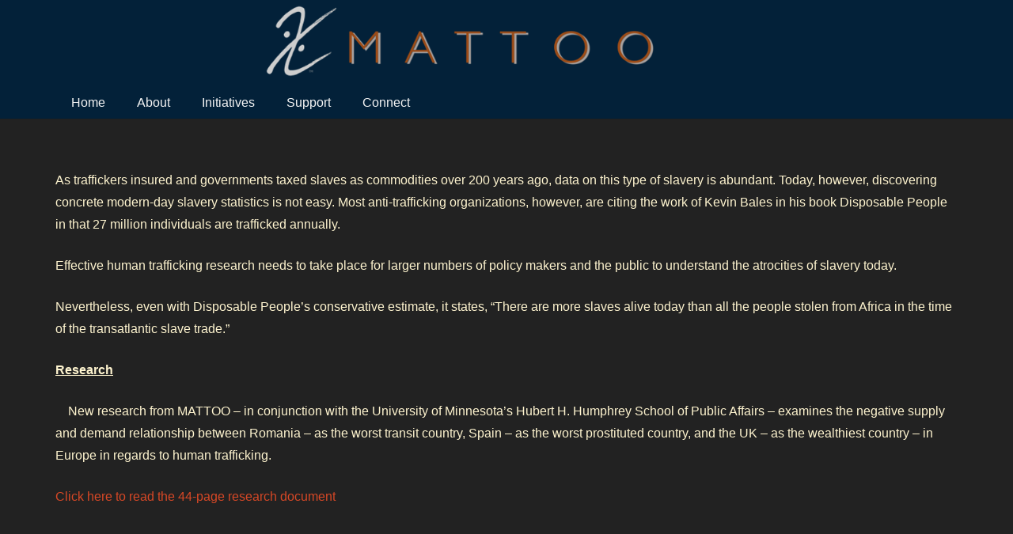

--- FILE ---
content_type: text/javascript
request_url: http://dev.mattoo.org/wp-content/plugins/uBillboard3/js/billboard.min.js?ver=3.0
body_size: 5567
content:
/*

 uBillboard - Premium Slide for WordPress

 Version: 3.0.5

 Copyright: uDesignStudios (Miroslav Zoricak, Jan Keselak) 2011

*/
(function(c){function y(d){try{console.log(d)}catch(c){}}c.extend(jQuery.easing,{easeInOutQuad:function(d,c,w,l,j){return(c/=j/2)<1?l/2*c*c+w:-l/2*(--c*(c-2)-1)+w}});c.fn.uBillboard=function(d){var g,w,l,j,m,A,x,i,z,k,q,n,t,s={init:function(a,b){g=c(this);w=c(".uds-bb-slides",g);d=c.extend(a,b);g.css("overflow","visible");g.add(w).css({width:d.width,height:d.height});q={};t=!1;var e=f.preloadRequired();f.initSlides();f.initAnimationMarkup();var h=e;e&&(f.initPreloader(),h=f.preloadImages());f.initControls();
c(".uds-bb-slides",g).live("click",function(){var a=k[n];if(typeof a.link==="string"&&a.link!==""&&a.link!=="#")a.linkTarget==="_blank"?window.open(a.link,"_blank"):window.location=a.link});h===!1&&(g.trigger("udsBillboardLoadingDidComplete"),f.loadingCompleted());g.bind("udsBillboardTransitionDidComplete",function(){})},animateSlide:function(a){if(a!==n)if(k[a]===null)c.error("Slide ID "+a+" does not exist");else{g.trigger("udsBillboardSlideWillChange",n);var b=k[a];f.prepareForAnimation(a);(b.transition==
"none"||b.bg=="")&&l.css({backgroundColor:b.bgColor,backgroundImage:"none"});f.handleEmbeddedContent(b);var e="fade";if(b.transition!==null&&typeof b.transition==="string")e=b.transition;if(o[e]===null||typeof o[e]!=="object")y('Transition "'+e+'" is not defined'),e="fade";var h=o[e].direction;o[e].direction=r[b.direction]===null||typeof r[b.direction]!=="object"?r[h]===null||typeof r[h]!=="object"?"right":h:b.direction;j.show().css("opacity",1);o[e].setup!==null&&typeof o[e].setup==="function"&&
o[e].setup();o[e].perform!==null&&typeof o[e].perform==="function"&&o[e].perform();h=1E3;if(o[e].duration!==null&&typeof o[e].duration==="number")h=o[e].duration;clearTimeout(q.transitionComplete);q.transitionComplete=setTimeout(function(){var c="default";typeof b.link==="string"&&b.link!==""&&b.link!=="#"&&(c="pointer");l.stop().html(b.html).css({top:"0px",left:"0px",opacity:1,backgroundImage:"url("+b.bg+")",backgroundRepeat:b.repeat,cursor:c});j.stop().hide();g.trigger("udsBillboardTransitionDidComplete",
a)},h);n=a;g.trigger("udsBillboardSlideDidChange",n);d.pauseOnVideo&&k[n].transition=="none"||(b.stop&&(t=!1),t?f.animateCountdown(k[n].delay):i.hide(),(d.autoplay||t)&&!b.stop&&s.play())}},next:function(){var a=f.getNextSlideId();s.animateSlide(a)},prev:function(){var a=f.getPrevSlideId();s.animateSlide(a)},random:function(){s.animateSlide(Math.floor(Math.random()*k.length+1))},play:function(){if(typeof n!=="number"||n===null)n=0;q!==null&&q.nextSlideAnimation!==null&&clearTimeout(q.nextSlideAnimation);
typeof i!=="undefined"&&i!==null&&i.show();t||f.animateCountdown(k[n].delay);clearTimeout(q.nextSlideAnimation);q.nextSlideAnimation=setTimeout(function(){s.next()},k[n].delay);t=!0;g.trigger("didChangePlayingState",{playing:t})},pause:function(){t=!1;g.trigger("didChangePlayingState",{playing:t});q.nextSlideAnimation!==null&&clearTimeout(q.nextSlideAnimation);typeof i!=="undefined"&&i!==null&&i.hide()},playpause:function(){t?s.pause():s.play()}},f={initSlides:function(){k=[];c(".uds-bb-slide",g).each(function(a,
b){var d={delay:parseInt(c(".uds-delay",b).remove().text(),10),linkTarget:c(".uds-link-target",b).remove().text(),transition:c(".uds-transition",b).remove().text(),direction:c(".uds-direction",b).remove().text(),bg:c(".uds-bb-bg-image",b).remove().attr("src"),bgColor:c(".uds-background",b).remove().text(),repeat:c(".uds-background-repeat",b).remove().text(),link:c(".uds-bb-link",b).remove().attr("href"),stop:c(".uds-stop",b).remove().text()=="true"?!0:!1,html:c(b).remove().html()};k.push(d)})},preloadRequired:function(){var a=
!0;c(".uds-bb-bg-image",g).each(function(){var b=c(this).get(0);a=a&&b.complete});return!a},initPreloader:function(){g.append('<div class="uds-bb-preloader-wrapper"><div class="uds-bb-preloader"><div class="uds-bb-preloader-indicator"></div></div></div>');z=c(".uds-bb-preloader-wrapper",g);var a=c(".uds-bb-preloader-indicator",z);c(".uds-bb-preloader",g).css({top:parseInt(d.height,10)/2-a.height()/2+"px",left:parseInt(d.width,10)/2-a.width()/2+"px"})},updatePreloader:function(a){var b=c(".uds-bb-preloader-indicator",
z);b.stop().animate({left:"-"+Math.round((1-a)*b.width())+"px"},200);a>=1&&b.fadeOut("200",function(){z.remove()})},preloadImages:function(){for(var a=0,b=k.length,e=!1,h=0;h<b;h++)k[h].bg!==""&&(e=!0);if(!e)return f.updatePreloader(1),g.trigger("udsBillboardLoadingDidComplete"),f.loadingCompleted(),!1;for(h=0;h<b;h++)k[h].bg===""?++a:c("<img>").data("slideID",h).load(function(){++a;f.updatePreloader(a/b);a==b&&(g.trigger("udsBillboardLoadingDidComplete"),f.loadingCompleted())}).error(function(){var e=
c(this).data("slideID");y("Failed to load image: "+k[e].bg);++a;f.updatePreloader(a/b);a==b&&(g.trigger("udsBillboardLoadingDidComplete"),f.loadingCompleted());d.removeSlidesWithBrokenImages===!0&&k.splice(e,1)}).attr("src",k[h].bg);return!0},loadingCompleted:function(){n=0;var a=k[n],b=f.getSlideBackgroundCSS(a);l.css(b).html(a.html).fadeTo(300,1);f.handleEmbeddedContent(a);x.delay(300).fadeTo(300,1);a=d.pauseOnVideo&&a.transition=="none";d.autoplay===!0&&!a?(f.animateCountdown(k[n].delay),s.play()):
typeof i!=="undefined"&&i!==null&&i.hide()},initAnimationMarkup:function(){c(".uds-bb-slides",g).append("<div class='uds-stage'>").append("<div class='uds-next'>");l=c(".uds-stage",g);j=c(".uds-next",g);j.hide();c(l).add(j).css({width:d.width,height:d.height,opacity:0});for(var a=parseInt(d.width,10),b=parseInt(d.height,10),e=parseInt(d.squareSize,10),a=Math.ceil(a/e),b=Math.ceil(b/e),e=0;e<b;e++)for(var h=0;h<a;h++)c("<div>",{"class":"uds-square uds-column-"+h+" uds-row-"+e+" uds-square-"+(h+a*e)}).data("position",
{x:h,y:e}).append(c("<div>",{"class":"uds-square-inside"})).appendTo(j);f.resetAnimation();m=c(".uds-square",g);A=c(".uds-square-inside",g);x=c(".uds-bb-controls",g);f.createCountdown()},resetAnimation:function(){for(var a=parseInt(d.width,10),b=parseInt(d.height,10),e=parseInt(d.squareSize,10),h=Math.ceil(a/e),f=Math.ceil(b/e),k=0;k<f;k++)for(var p=0;p<h;p++)c(".uds-square-"+(p+h*k),g).css({width:e,height:e,top:k*e,left:p*e,opacity:1}).stop(!0,!0).find(".uds-square-inside").css({width:a,height:b,
top:-(k*e),left:-(p*e),opacity:1}).stop(!0,!0);l.css({opacity:1}).add(j).css({top:"0px",left:"0px"})},prepareForAnimation:function(a){var b=k[n],c=k[a];typeof b==="undefined"||b===null?y("Slide "+n+" does not exist! (Current Slide)"):typeof c==="undefined"||c===null?y("Slide "+a+" does not exist! (Next Slide)"):(a=f.getSlideBackgroundCSS(b),l.css(a).html(b.html),f.resetAnimation(),c.transition!=="none"&&(a=f.getSlideBackgroundCSS(c),A.css(a).html(c.html)))},initControls:function(){x=c(".uds-bb-controls",
g);x.show().css({width:d.width,height:d.height,opacity:0});c.browser.msie&&c.browser.version<8&&c(".uds-bb-paginator").css("position","static");var a=c(".uds-bb-playpause",g),b=c(".uds-bb-next",g),e=c(".uds-bb-prev",g),h=c(".uds-bb-paginator",g),f=c(".uds-bb-position-indicator-bullets",g),u=c(".uds-bb-thumbnails",g),p=c(".uds-bb-thumb",u),j=c(".uds-bb-thumbnail-container",u);a.click(s.playpause);b.click(s.next);e.click(s.prev);a.addClass("play");g.bind("didChangePlayingState",function(c,b){a.removeClass("play pause");
b.playing?a.addClass("pause"):a.addClass("play")});c(".uds-bb-position-indicator",g).text("1/"+k.length);for(var i="",l=0;l<k.length;l++)i+="<div class='uds-bb-bullet'></div>";f.append(i).find("div:first").addClass("active");c("div",f).click(function(){s.animateSlide(c(this).index())});g.bind("udsBillboardSlideDidChange",function(){c(".uds-bb-position-indicator").text(n+1+"/"+k.length);c("div",f).removeClass("active").eq(n).addClass("active");p.css("background-color","").removeClass("active").eq(n).addClass("active").css("background-color",
d.thumbnailHoverColor)});p.removeClass("active").eq(0).addClass("active");p.click(function(){s.animateSlide(c(this).index())});u.is(".top,.bottom")&&j.css("width","10000px");g.has(".uds-bb-thumbnails.top:not(.inside)").css("margin-top",u.outerHeight());g.has(".uds-bb-thumbnails.bottom:not(.inside)").css("margin-bottom",u.outerHeight());g.has(".uds-bb-thumbnails.left:not(.inside)").css("margin-left",u.outerWidth());g.has(".uds-bb-thumbnails.right:not(.inside)").css("margin-right",u.outerWidth());p.each(function(a){var b=
c("img",this);b.css({width:b.attr("width")+"px",height:b.attr("height")+"px"});k[a].bg===""&&k[a].transition!=="none"&&(b.replaceWith("<div>"),c("div",this).css({width:b.attr("width")+"px",height:b.attr("height")+"px",backgroundColor:k[a].bgColor}));c(this).is(".active")&&c(this).css("background-color",d.thumbnailHoverColor);var e={r:parseInt(d.thumbnailHoverColor.substr(1,2),16),g:parseInt(d.thumbnailHoverColor.substr(3,2),16),b:parseInt(d.thumbnailHoverColor.substr(5,2),16)};c(this).hover(function(){c(this).is(".active")?
c(this).css("background-color",d.thumbnailHoverColor):c(this).css("background-color","rgb(237,237,237)").stop().animate({opacity:1},{duration:200,step:function(a,b){var c=((new Date).getTime()-b.startTime)/b.options.duration;b.elem.style.backgroundColor="rgb("+(255-Math.round((237-e.r)*c))+","+(255-Math.round((237-e.g)*c))+","+(255-Math.round((237-e.b)*c))+")"}})},function(){c(this).is(".active")?c(this).css("background-color",d.thumbnailHoverColor):c(this).css("background-color",d.thumbnailHoverColor).stop().animate({opacity:1},
{duration:200,step:function(a,b){var c=((new Date).getTime()-b.startTime)/b.options.duration;b.elem.style.backgroundColor="rgb("+(e.r+Math.round((237-e.r)*c))+","+(e.g+Math.round((237-e.g)*c))+","+(e.b+Math.round((237-e.b)*c))+")"}})})});var m,o,t,r=0,w=u.is(".right,.left")?"vertical":"horizontal";w=="vertical"?(m=u.height(),i=(p.outerHeight(!0)-p.outerHeight())/2,o=p.length*p.outerHeight(!0)-(p.length-1)*i,t="top",j.css("height",o+"px")):(m=u.width(),o=p.length*p.outerWidth(!0),t="left",j.css("width",
o+"px"));m>o&&(r=m/2-o/2,j.css(t,r+"px"));u.bind({"mouseenter mousemove":function(a){clearInterval(q.thumbMove);q.thumbMove=setInterval(function(){var b=0,b=0,b=w=="vertical"?a.pageY-u.offset().top:a.pageX-u.offset().left;b-=m/2;b=b/(m/2)*5;if(!(m>o)){if(b<0&&r>0||b>0&&r<o-m)r+=b;j.css(t,-r+"px")}},10)},mouseleave:function(){clearInterval(q.thumbMove)}});var v=c("");d.showControls==="hover"&&(v=v.add(b).add(e));d.showPause==="hover"&&(v=v.add(a));d.showPaginator==="hover"&&(v=v.add(f).add(c(".uds-bb-position-indicator",
g)));d.showThumbnails==="hover"&&(v=v.add(u));d.showPaginator!==!0&&d.showPause!==!0&&d.showControls!==!0&&(v=v.add(h));h=c(".uds-bb-position-indicator-bullets-container",g);if(h.length>0&&(d.showPause==="hover"||d.showPaginator==="hover"))v=v.add(h);v.fadeTo(0,0);g.hover(function(){v.stop().fadeTo(300,1)},function(){v.stop().fadeTo(300,0)});d.showControls===!1&&(b.hide(),e.hide());d.showPause===!1&&a.hide();d.showPaginator===!1&&(f.hide(),c(".uds-bb-position-indicator",g).hide());d.showThumbnails===
!1&&u.hide();c(">*",h).not(":hidden").length===0&&h.hide();c(".uds-center",g).each(function(){var a=c(this).outerWidth()/2,b=c(this).outerHeight()/2;c(this).css({top:parseInt(d.height,10)/2-b,left:parseInt(d.width,10)/2-a})});c(".uds-center-vertical",g).each(function(){var a=c(this).outerHeight()/2;c(this).css({top:parseInt(d.height,10)/2-a})});c(".uds-center-horizontal",g).each(function(){var a=c(this).outerWidth()/2;c(this).css({left:parseInt(d.width,10)/2-a})})},getNextSlideId:function(){var a=
n+1;return typeof k[a]==="undefined"?0:a},getPrevSlideId:function(){var a=n-1;return typeof k[a]==="undefined"?k.length-1:a},createCountdown:function(){if(d.showTimer!==!1)i=c('<div class="uds-bb-countdown"></div>').appendTo(x),(canvas=i.append('<canvas width="100" height="100">').find("canvas").get(0))&&typeof canvas.getContext=="function"?(ctx=canvas.getContext("2d"),ctx.lineWidth=3,ctx.strokeStyle="white",ctx.shadowOffsetX=0,ctx.shadowOffsetY=0,ctx.shadowBlur=2,ctx.shadowColor="black",i.data("context",
ctx)):(i.remove(),i=null)},animateCountdown:function(a){if(!(i===null||typeof i==="undefined"||d.showTimer===!1)){var b=i.data("context"),c=0;if(a!==!1){var h=(new Date).getTime();i.data("start",h);i.data("duration",a);clearInterval(q.countDown);q.countDown=setInterval(function(){f.animateCountdown(!1)},30)}else c=(new Date).getTime()-i.data("start"),a=i.data("duration");c/a>=1&&clearInterval(q.countDown);b.clearRect(0,0,100,100);b.beginPath();b.arc(50,50,20,-Math.PI/2,-Math.PI/2+2*Math.PI*(c/a),
!1);b.stroke()}},getSlideBackgroundCSS:function(a){return a.bg!==""?{backgroundColor:a.bgColor,backgroundImage:"url("+a.bg+")",backgroundRepeat:a.repeat}:{backgroundColor:a.bgColor,backgroundImage:"",backgroundRepeat:a.repeat}},handleEmbeddedContent:function(a){if(a.transition=="none"&&(l.html(a.html),a.embeddecContentHandled!==!0)){var b=c(">*",l);b.is("object")&&(b.prepend("<param name='wmode' value='opaque' />"),c("embed",b).attr("wmode","opaque"));b.css({position:"absolute",top:parseInt(d.height,
10)/2-b.attr("height")/2,left:parseInt(d.width,10)/2-b.attr("width")/2,margin:"auto"});a.html=l.html();a.embeddecContentHandled=!0}},pos:function(a){return Math.abs(parseInt(a,10))+"px"},neg:function(a){return"-"+Math.abs(parseInt(a,10))+"px"}},r={none:{delay:c.noop},left:{delay:function(){for(var a=Math.ceil(parseInt(d.width,10)/parseInt(d.squareSize,10)),b=0;b<a;b++)c(".uds-column-"+b,g).delay(b*(600/a))}},right:{delay:function(){for(var a=Math.ceil(parseInt(d.width,10)/parseInt(d.squareSize,10)),
b=0;b<a;b++)c(".uds-column-"+b,g).delay(600-b*(600/a))}},top:{delay:function(){for(var a=Math.ceil(parseInt(d.height,10)/parseInt(d.squareSize,10)),b=0;b<a;b++)c(".uds-row-"+b,g).delay(b*(600/a))}},bottom:{delay:function(){for(var a=Math.ceil(parseInt(d.height,10)/parseInt(d.squareSize,10)),b=0;b<a;b++)c(".uds-row-"+b,g).delay(600-b*(600/a))}},center:{delay:function(){for(var a=Math.ceil(parseInt(d.height,10)/parseInt(d.squareSize,10)),b=Math.ceil(parseInt(d.width,10)/parseInt(d.squareSize,10)),e=
0;e<b;e++)for(var h=0;h<a;h++){var f=Math.sqrt(Math.pow(e-b/2+0.5,2)+Math.pow(h-a/2+0.5,2))/Math.sqrt(Math.pow(b/2,2)+Math.pow(a/2,2));c(".uds-square-"+(h*b+e)).delay(700*f)}}},randomSquares:{delay:function(){m.each(function(){c(this).delay(Math.random()*700)})}},spiralIn:{delay:function(){for(var a=Math.ceil(parseInt(d.width,10)/parseInt(d.squareSize,10)),b=Math.ceil(parseInt(d.height,10)/parseInt(d.squareSize,10)),e=0,h=a-1,f=0,g=b-1,k=0,j=0,i=0;k<a*b;)c(".uds-square-"+(a*i+j)).delay(1E3*(k/(a*
b))),i==f&&j<h?j++:j==h&&i<g?i++:i==g&&j>e?j--:(i--,i==f&&(j++,i++,e++,h--,f++,g--)),k++}},spiralOut:{delay:function(){for(var a=Math.ceil(parseInt(d.width,10)/parseInt(d.squareSize,10)),b=Math.ceil(parseInt(d.height,10)/parseInt(d.squareSize,10)),e=0,h=a-1,f=0,g=b-1,k=0,j=0,i=0;k<a*b;)c(".uds-square-"+(a*i+j)).delay(1E3-1E3*(k/(a*b))),i==f&&j<h?j++:j==h&&i<g?i++:i==g&&j>e?j--:(i--,i==f&&(j++,i++,e++,h--,f++,g--)),k++}},chess:{delay:function(){for(var a=Math.ceil(parseInt(d.height,10)/parseInt(d.squareSize,
10)),b=Math.ceil(parseInt(d.width,10)/parseInt(d.squareSize,10)),e=0;e<b;e++)for(var h=0;h<a;h++){var f=h%2==0&&e%2==0||h%2==1&&e%2==1?0:1;c(".uds-square-"+(h*b+e)).delay(200*f)}}},zigzagHorizontal:{delay:function(){for(var a=Math.ceil(parseInt(d.height,10)/parseInt(d.squareSize,10)),b=Math.ceil(parseInt(d.width,10)/parseInt(d.squareSize,10)),e=0;e<b;e++)for(var h=0;h<a;h++){var f=(h*a+(h%2==0?e:b-e))/(a*a+b/2);c(".uds-square-"+(h*b+e)).delay(700*f)}}},zigzagVertical:{delay:function(){for(var a=Math.ceil(parseInt(d.height,
10)/parseInt(d.squareSize,10)),b=Math.ceil(parseInt(d.width,10)/parseInt(d.squareSize,10)),e=0;e<b;e++)for(var f=0;f<a;f++){var g=(e*b+(e%2==0?f:a-f))/(b*b+a/2);c(".uds-square-"+(f*b+e)).delay(700*g)}}}},o={none:{duration:0,direction:"",setup:function(){j.hide()},perform:c.noop()},fade:{duration:1E3,direction:"",setup:function(){m.css({opacity:0})},perform:function(){r[this.direction].delay();m.animate({opacity:1},{duration:500})}},crossFade:{duration:1E3,direction:"",setup:function(){m.css({opacity:0})},
perform:function(){r[this.direction].delay();l.animate({opacity:0},{duration:1E3});m.animate({opacity:1},{duration:500})}},slide:{duration:700,direction:"right",setup:function(){c(".uds-bb-slides",g).css({overflow:"hidden"});l.css({top:"0px",left:"0px"});if(this.direction==="left")j.show().css({top:"0px",left:f.neg(d.width)});else if(this.direction==="top")j.show().css({top:f.neg(d.height),left:"0px"});else if(this.direction==="bottom")j.show().css({top:f.pos(d.height),left:"0px"});else if(this.direction===
"top")j.show().css({top:"0px",left:f.pos(d.width)});else if(this.direction==="zigzagHorizontal"){parseInt(d.squareSize,10);var a=parseInt(d.height,10);m.each(function(){c(this).css({opacity:0,top:parseInt(c(this).css("top"),10)-a+"px"})});r[this.direction].delay()}else if(this.direction==="zigzagVertical"){parseInt(d.squareSize,10);var b=parseInt(d.width,10);m.each(function(){c(this).css({opacity:0,left:parseInt(c(this).css("left"),10)-b+"px"})});r[this.direction].delay()}else j.show().css({top:"0px",
left:f.pos(d.width)})},perform:function(){var a={duration:700,easing:"easeInOutQuad"};if(this.direction==="left")l.animate({left:f.pos(d.width)},a),j.animate({left:"0px"},a);else if(this.direction==="top")l.animate({top:f.pos(d.height)},a),j.animate({top:"0px"},a);else if(this.direction==="bottom")l.animate({top:f.neg(d.height)},a),j.animate({top:"0px"},a);else if(this.direction==="top")l.animate({left:f.neg(d.width)},a),j.animate({left:"0px"},a);else if(this.direction==="zigzagHorizontal"){parseInt(d.squareSize,
10);var b=parseInt(d.height,10);m.each(function(){c(this).animate({opacity:1,top:parseInt(c(this).css("top"),10)+b+"px"},a)})}else if(this.direction==="zigzagVertical"){parseInt(d.squareSize,10);var e=parseInt(d.width,10);m.each(function(){c(this).animate({opacity:1,left:parseInt(c(this).css("left"),10)+e+"px"},a)})}else l.animate({left:f.neg(d.width)},a),j.animate({left:"0px"},a)}},scale:{duration:1100,direction:"",setup:function(){var a,b;if(this.direction==="right")a=f.pos(parseInt(d.height,10)/
2),b=f.pos(d.width);else if(this.direction==="left")a=f.pos(parseInt(d.height,10)/2),b="0px";else if(this.direction==="top")a="0px",b=f.pos(parseInt(d.width,10)/2);else if(this.direction==="bottom")a=f.pos(d.height),b=f.pos(parseInt(d.width,10)/2);else if(this.direction==="center")a=f.pos(parseInt(d.height,10)/2),b=f.pos(parseInt(d.width,10)/2);else{if(this.direction==="zigzagHorizontal"){var e=parseInt(d.squareSize,10);m.each(function(){c(this).css({top:parseInt(c(this).css("top"),10)+e/2+"px",left:parseInt(c(this).css("left"),
10)+e/2+"px",height:"0px"})})}else this.direction==="zigzagVertical"?(e=parseInt(d.squareSize,10),m.each(function(){c(this).css({top:parseInt(c(this).css("top"),10)+e/2+"px",left:parseInt(c(this).css("left"),10)+e/2+"px",width:"0px"})})):(e=parseInt(d.squareSize,10),m.each(function(){c(this).css({top:parseInt(c(this).css("top"),10)+e/2+"px",left:parseInt(c(this).css("left"),10)+e/2+"px",width:"0px",height:"0px"})}));r[this.direction].delay();return}j.css({top:a,left:b,width:"1px",height:"1px"})},
perform:function(){if(c.inArray(this.direction,["center","top","left","bottom","right"])>-1)j.animate({top:"0px",left:"0px",width:d.width,height:d.height},{duration:1E3,easing:"easeInOutQuad"});else{var a=parseInt(d.squareSize,10);m.each(function(b,d){c(this).animate({top:parseInt(c(d).css("top"),10)-a/2+"px",left:parseInt(c(d).css("left"),10)-a/2+"px",width:a+"px",height:a+"px"},500)})}}}},B={width:"960px",height:"400px",squareSize:"80px",autoplay:!0,showControls:!0,showPause:!0,showPaginator:!0,
showThumbnails:!0,showTimer:!0,removeSlidesWithBrokenImages:!0};return this.each(function(){c(this);if(s[d])return s[d].apply(this,Array.prototype.slice.call(arguments,1));else if(typeof d==="object"||!d)return s.init.apply(this,[B,d]);else c.error("Method "+d+" does not exist on uBillboard")})}})(jQuery);

--- FILE ---
content_type: text/plain
request_url: https://www.google-analytics.com/j/collect?v=1&_v=j102&a=1247448098&t=pageview&_s=1&dl=http%3A%2F%2Fdev.mattoo.org%2Fpublic-policy%2F&ul=en-us%40posix&dt=Public%20Policy%20%7C%20DEV%20MATTOO.org&sr=1280x720&vp=1280x720&_u=IEBAAEABAAAAACAAI~&jid=295777543&gjid=292401813&cid=189953202.1768618022&tid=UA-25220396-1&_gid=1346991417.1768618022&_r=1&_slc=1&z=2097270850
body_size: -285
content:
2,cG-0S7S3F4P8Q